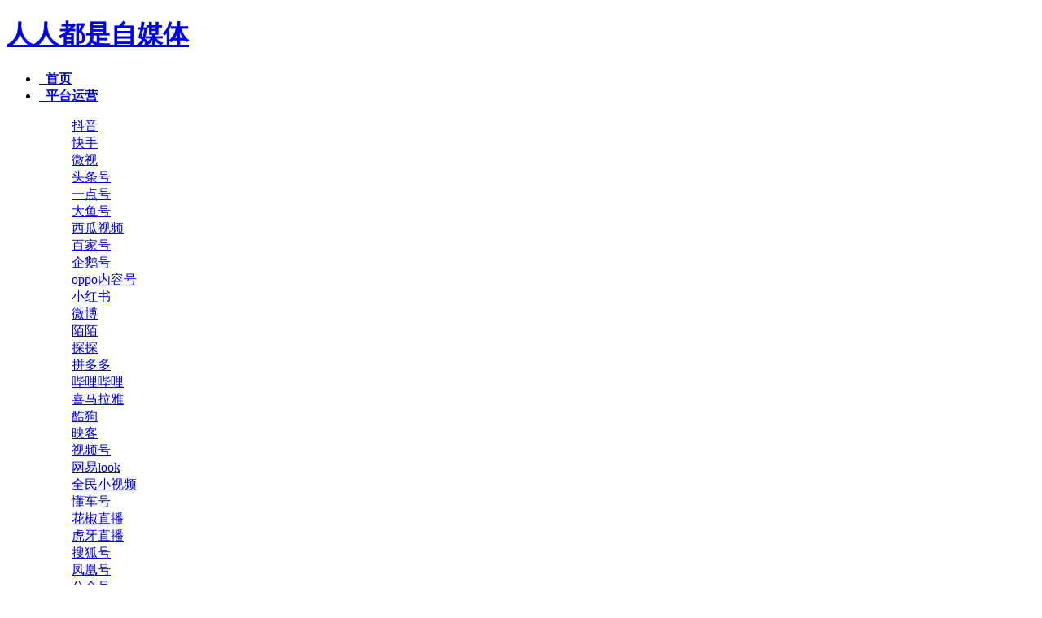

--- FILE ---
content_type: text/html
request_url: http://www.woshizmt.cn/category/douyin/
body_size: 6319
content:
<!DOCTYPE HTML>
<!--[if lt IE 7 ]> <html lang="zh-CN" class="ie6 ielt8"> <![endif]-->
<!--[if IE 7 ]>    <html lang="zh-CN" class="ie7 ielt8"> <![endif]-->
<!--[if IE 8 ]>    <html lang="zh-CN" class="ie8"> <![endif]-->
<!--[if (gte IE 9)|!(IE)]><!--> <html lang="zh-CN"><!--<![endif]-->
<head>
<meta charset="gb2312">
<title>平台运营  /  抖音-人人都是自媒体</title>
<meta name="keywords" content="抖音,抖音短视频,抖音公告" />
<meta name="description" content="抖音短视频，记录美好生活" />
<!--[if lt IE 9 ]>
<script type="text/javascript" src="/templets/wemedia/js/modernizr.js"></script>
<![endif]-->
<script type="text/javascript" src="/templets/wemedia/js/cmstop-common.js"></script>
<script type="text/javascript" src="/templets/wemedia/js/jquery.js"></script>
<script type="text/javascript" src="/templets/wemedia/js/config.js"></script>
<script type="text/javascript" src="/templets/wemedia/js/jquery.cookie.js"></script>
<!-- 本页面私有 -->
<link rel="stylesheet" type="text/css" href="/templets/wemedia/css/style.css" />
<script type="text/javascript" src="/templets/wemedia/js/common.js"></script>
<script type="text/javascript" src="/templets/wemedia/js/list.js"></script>
<!-- @本页面私有 -->
<link rel="shortcut icon" href=" /favicon.ico" /> 
<!-- 自动跳转手机站 -->
<meta http-equiv="mobile-agent" content="format=xhtml;url= /m/list.php?tid=55">

<script type="text/javascript">if(window.location.toString().indexOf('pref=padindex') != -1){}else{if(/AppleWebKit.*Mobile/i.test(navigator.userAgent) || (/MIDP|SymbianOS|NOKIA|SAMSUNG|LG|NEC|TCL|Alcatel|BIRD|DBTEL|Dopod|PHILIPS|HAIER|LENOVO|MOT-|Nokia|SonyEricsson|SIE-|Amoi|ZTE/.test(navigator.userAgent))){if(window.location.href.indexOf("?mobile")<0){try{if(/Android|Windows Phone|webOS|iPhone|iPod|BlackBerry/i.test(navigator.userAgent)){window.location.href=" /m/list.php?tid=55";}else if(/iPad/i.test(navigator.userAgent)){}else{}}catch(e){}}}}</script>

</head>
<body>
	<!--网站公共头部-->
	<div class="topbar">
  <div class=" wrapper">
    <div class="logo"><h1><a href="/" title="人人都是自媒体" >人人都是自媒体</a></h1></div>
    <ul class="nav">
      <li><strong><a href="/" title="" target="_self"><span class="glyphicon glyphicon-home"></span>&#160;&#160;首页</a></strong></li>
      <li><strong><a href="/category/" title="" target="_self"><span class="glyphicon 
glyphicon-book"></span>&#160;&#160;平台运营</a></strong>
        <dl>
          <em></em> 
          <dd><a href="/category/douyin/" title="" target="_self">抖音</a></dd>
          
          <dd><a href="/category/kuaishou/" title="" target="_self">快手</a></dd>
          
          <dd><a href="/category/weishi/" title="" target="_self">微视</a></dd>
          
          <dd><a href="/category/toutiao/" title="" target="_self">头条号</a></dd>
          
          <dd><a href="/category/yidian/" title="" target="_self">一点号</a></dd>
          
          <dd><a href="/category/uc/" title="" target="_self">大鱼号</a></dd>
          
          <dd><a href="/category/xigua/" title="" target="_self">西瓜视频</a></dd>
          
          <dd><a href="/category/baijia/" title="" target="_self">百家号</a></dd>
          
          <dd><a href="/category/shouyi/qiehao/" title="" target="_self">企鹅号</a></dd>
          
          <dd><a href="/category/oppo/" title="" target="_self">oppo内容号</a></dd>
          
          <dd><a href="/category/xiaohongshu/" title="" target="_self">小红书</a></dd>
          
          <dd><a href="/category/weibo/" title="" target="_self">微博</a></dd>
          
          <dd><a href="/category/momo/" title="" target="_self">陌陌</a></dd>
          
          <dd><a href="/category/tantan/" title="" target="_self">探探</a></dd>
          
          <dd><a href="/category/pinduoduo/" title="" target="_self">拼多多</a></dd>
          
          <dd><a href="/category/bilibili/" title="" target="_self">哔哩哔哩</a></dd>
          
          <dd><a href="/category/ximalaya/" title="" target="_self">喜马拉雅</a></dd>
          
          <dd><a href="/category/kugou/" title="" target="_self">酷狗</a></dd>
          
          <dd><a href="/category/yingke/" title="" target="_self">映客</a></dd>
          
          <dd><a href="/category/shipinhao/" title="" target="_self">视频号</a></dd>
          
          <dd><a href="/category/look/" title="" target="_self">网易look</a></dd>
          
          <dd><a href="/category/quanmin/" title="" target="_self">全民小视频</a></dd>
          
          <dd><a href="/category/dongche/" title="" target="_self">懂车号</a></dd>
          
          <dd><a href="/category/huajiao/" title="" target="_self">花椒直播</a></dd>
          
          <dd><a href="/category/huya/" title="" target="_self">虎牙直播</a></dd>
          
          <dd><a href="/category/souhu/" title="" target="_self">搜狐号</a></dd>
          
          <dd><a href="/category/fenghuang/" title="" target="_self">凤凰号</a></dd>
          
          <dd><a href="/category/weixin/" title="" target="_self">公众号</a></dd>
          
          <dd><a href="/category/jianshu/" title="" target="_self">简书</a></dd>
          
          <dd><a href="/category/weitao/" title="" target="_self">阿里微淘</a></dd>
          
          <dd><a href="/category/xzh/" title="" target="_self">熊掌号</a></dd>
          
          <dd><a href="/category/kd/" title="" target="_self">看点号</a></dd>
          
          <dd><a href="/category/sogou/" title="" target="_self">搜狗号</a></dd>
          
          <dd><a href="/category/wangyi/" title="" target="_self">网易号</a></dd>
          
          <dd><a href="/category/jingdong/" title="" target="_self">京东号</a></dd>
          
          <dd><a href="/category/qutoutiao/" title="" target="_self">趣头条</a></dd>
          
          <dd><a href="/category/kuaichuan/" title="" target="_self">快传号</a></dd>
          
          <dd><a href="/category/shenghuo/" title="" target="_self">生活号</a></dd>
          
          <dd><a href="/category/wifi/" title="" target="_self">WiFi钥匙号</a></dd>
          
          <dd><a href="/category/iqiyi/" title="" target="_self">爱奇艺号</a></dd>
          
          <dd><a href="/category/eastday/" title="" target="_self">东方号</a></dd>
          
          <dd><a href="/category/xinzhi/" title="" target="_self">新知号</a></dd>
          
          <dd><a href="/category/zhihu/" title="" target="_self">知乎</a></dd>
          
          <dd><a href="/category/huoshan/" title="" target="_self">火山小视频</a></dd>
          
        </dl>
      </li><li><strong><a href="/dsp/" title="" target="_self"><span class="glyphicon 
glyphicon-book"></span>&#160;&#160;广告投放</a></strong>
        <dl>
          <em></em> 
          <dd><a href="/dsp/jrtt/" title="" target="_self">巨量引擎</a></dd>
          
          <dd><a href="/dsp/txzht/" title="" target="_self">微信mp</a></dd>
          
          <dd><a href="/dsp/gdt/" title="" target="_self">腾讯社交广告</a></dd>
          
          <dd><a href="/dsp/xlfj/" title="" target="_self">新浪扶翼</a></dd>
          
          <dd><a href="/dsp/shhs/" title="" target="_self">搜狐汇算</a></dd>
          
          <dd><a href="/dsp/bdfeed/" title="" target="_self">百度信息流</a></dd>
          
          <dd><a href="/dsp/ydzx/" title="" target="_self">一点资讯</a></dd>
          
          <dd><a href="/dsp/fensitong/" title="" target="_self">粉丝通</a></dd>
          
          <dd><a href="/dsp/wifiwannenyuechi/" title="" target="_self">wifi万能钥匙</a></dd>
          
          <dd><a href="/dsp/uc/" title="" target="_self">阿里汇川</a></dd>
          
          <dd><a href="/dsp/momo/" title="" target="_self">陌陌广告</a></dd>
          
          <dd><a href="/dsp/kuaishou/" title="" target="_self">快手广告</a></dd>
          
          <dd><a href="/dsp/oppo/" title="" target="_self">oppo广告</a></dd>
          
          <dd><a href="/dsp/emi/" title="" target="_self">小米广告</a></dd>
          
          <dd><a href="/dsp/huawei/" title="" target="_self">华为广告</a></dd>
          
        </dl>
      </li><li><strong><a href="/ganhuo/" title="" target="_self"><span class="glyphicon 
glyphicon-book"></span>&#160;&#160;干货</a></strong>
        <dl>
          <em></em> 
          <dd><a href="/ganhuo/jiaocheng/" title="" target="_self">教程</a></dd>
          
          <dd><a href="/ganhuo/gongju/" title="" target="_self">工具</a></dd>
          
          <dd><a href="/ganhuo/zhichang/" title="" target="_self">职场</a></dd>
          
          <dd><a href="/ganhuo/neirong/" title="" target="_self">内容运营</a></dd>
          
          <dd><a href="http://mcn.woshizmt.cn/" title="" target="_self">网址导航</a></dd>
          
        </dl>
      </li><li><strong><a href="/chuangye/" title="" target="_self"><span class="glyphicon 
glyphicon-book"></span>&#160;&#160;创业</a></strong>
        <dl>
          <em></em> 
          <dd><a href="/chuangye/chuangye/" title="" target="_self">机会</a></dd>
          
          <dd><a href="/chuangye/Story/" title="" target="_self">故事</a></dd>
          
        </dl>
      </li><li><strong><a href="http://www.woshizmt.cn/yunyingdaohang/" title="" target="_self"><span class="glyphicon 
glyphicon-book"></span>&#160;&#160;工具大全</a></strong>
        <dl>
          <em></em> 
        </dl>
      </li><li><strong><a href="/huodong/" title="" target="_self"><span class="glyphicon 
glyphicon-book"></span>&#160;&#160;活动</a></strong>
        <dl>
          <em></em> 
          <dd><a href="/huodong/xianxia/" title="" target="_self">线下</a></dd>
          
          <dd><a href="/huodong/xianshang/" title="" target="_self">线上</a></dd>
          
          <dd><a href="/huodong/zg/" title="" target="_self">征稿</a></dd>
          
        </dl>
      </li>
      <div class="hotdiv"></div>
    </ul>
    <div class="action"> 
       <a href="http://www.woshizmt.cn/chuangye/chuangye/898.html" class="n1" target="_blank" title="投稿">合作</a> 
     
    </div>
  </div>
</div>

	<!--@网站公共头部-->
	<div class="main newslist">
	<!--左侧-->
	<div class="listl list2">
		<div class="listview">抖音</div>
		    <ul>
                <li>
			         <div class="viewimg dis" >
                         <div class="hotimgzz"></div>
                         <a href="/category/douyin/3103.html" class="zzsz"></a>
                         <a href="/category/douyin/3103.html"  target="_blank" title="抖音新增橱窗购物积分功能开通步骤"><img src="/uploads/allimg/241126/1-241126152422533-lp.png" alt="抖音新增橱窗购物积分功能开通步骤" width="250" height="165"/></a>
						 <!--//图片上显示栏目<div class="standpoint"><a href='/category/douyin/'>抖音</a></div>-->
					</div>
					<h3><a href="/category/douyin/3103.html"  target="_blank" title="抖音新增橱窗购物积分功能开通步骤">抖音新增橱窗购物积分功能开通步骤</a></h3>
					<p>为帮助达人在抖音常态化开展老客经营，提升老客粘性，抖音电商精心打造能够精细化运营和回馈老客的工具。现推出【达人购物积分】功能，在橱窗内新增购物积分频道，用户确</p>
					<span>阅读 63</span><span>/</span><span><a href="/category/douyin/" target="_blank">抖音</a></span><span>/</span><span>2024-11-26</span> 
				</li><li>
			         <div class="viewimg dis" >
                         <div class="hotimgzz"></div>
                         <a href="/category/douyin/3101.html" class="zzsz"></a>
                         <a href="/category/douyin/3101.html"  target="_blank" title="抖音橱窗上线【心愿单】功能详细操作步骤"><img src="/uploads/allimg/241126/1-241126150354R0-lp.png" alt="抖音橱窗上线【心愿单】功能详细操作步骤" width="250" height="165"/></a>
						 <!--//图片上显示栏目<div class="standpoint"><a href='/category/douyin/'>抖音</a></div>-->
					</div>
					<h3><a href="/category/douyin/3101.html"  target="_blank" title="抖音橱窗上线【心愿单】功能详细操作步骤">抖音橱窗上线【心愿单】功能详细操作步骤</a></h3>
					<p>抖音橱窗全新上线【心愿单】功能：助力达人精准捕捉粉丝需求 为助力达人精准捕捉粉丝需求，抖音橱窗全新上线了【心愿单】功能。用户可以通过此功能许愿心仪商品，达人则可</p>
					<span>阅读 144</span><span>/</span><span><a href="/category/douyin/" target="_blank">抖音</a></span><span>/</span><span>2024-11-26</span> 
				</li><li>
			         <div class="viewimg dis" >
                         <div class="hotimgzz"></div>
                         <a href="/category/douyin/3100.html" class="zzsz"></a>
                         <a href="/category/douyin/3100.html"  target="_blank" title="2025年抖音直播违禁词大全"><img src="/uploads/allimg/241126/1-2411261454200-L.png" alt="2025年抖音直播违禁词大全" width="250" height="165"/></a>
						 <!--//图片上显示栏目<div class="standpoint"><a href='/category/douyin/'>抖音</a></div>-->
					</div>
					<h3><a href="/category/douyin/3100.html"  target="_blank" title="2025年抖音直播违禁词大全">2025年抖音直播违禁词大全</a></h3>
					<p>2025年抖音直播违禁词出炉了，随着电商行业的蓬勃发展，抖音平台上的商品和服务琳琅满目。然而，部分商家或创作者为了吸引消费者眼球，可能会过度使用夸张、绝对化的广告</p>
					<span>阅读 122</span><span>/</span><span><a href="/category/douyin/" target="_blank">抖音</a></span><span>/</span><span>2024-11-26</span> 
				</li><li>
			         <div class="viewimg dis" >
                         <div class="hotimgzz"></div>
                         <a href="/category/douyin/3098.html" class="zzsz"></a>
                         <a href="/category/douyin/3098.html"  target="_blank" title="抖音公会入驻指南2024"><img src="/uploads/allimg/241013/1-24101315263M26-lp.png" alt="抖音公会入驻指南2024" width="250" height="165"/></a>
						 <!--//图片上显示栏目<div class="standpoint"><a href='/category/douyin/'>抖音</a></div>-->
					</div>
					<h3><a href="/category/douyin/3098.html"  target="_blank" title="抖音公会入驻指南2024">抖音公会入驻指南2024</a></h3>
					<p>抖音公会最新入驻指南2024年，需要哪些资料？需不需 营业性演出许可证，人人都是自媒体帮大家梳理一下 一、准备工作 1、需完成对公账户办理，能够开具增值税专用发票（税</p>
					<span>阅读 403</span><span>/</span><span><a href="/category/douyin/" target="_blank">抖音</a></span><span>/</span><span>2024-10-13</span> 
				</li><li>
			         <div class="viewimg dis" >
                         <div class="hotimgzz"></div>
                         <a href="/category/douyin/3097.html" class="zzsz"></a>
                         <a href="/category/douyin/3097.html"  target="_blank" title="2024最新抖音直播公会新入驻机构考核说明"><img src="/uploads/allimg/241013/1-2410131511150-L.png" alt="2024最新抖音直播公会新入驻机构考核说明" width="250" height="165"/></a>
						 <!--//图片上显示栏目<div class="standpoint"><a href='/category/douyin/'>抖音</a></div>-->
					</div>
					<h3><a href="/category/douyin/3097.html"  target="_blank" title="2024最新抖音直播公会新入驻机构考核说明">2024最新抖音直播公会新入驻机构考核说明</a></h3>
					<p>抖音为了提升直播机构的经营能力，帮助机构持续发展直播业务，规范抖音MCN/公会等直播机构的经营行为，明确直播机构的行为规范， 抖音 公会平台制定了直播新入驻公会机构</p>
					<span>阅读 799</span><span>/</span><span><a href="/category/douyin/" target="_blank">抖音</a></span><span>/</span><span>2024-10-13</span> 
				</li><li>
			         <div class="viewimg dis" >
                         <div class="hotimgzz"></div>
                         <a href="/category/douyin/3096.html" class="zzsz"></a>
                         <a href="/category/douyin/3096.html"  target="_blank" title="抖音达人以考代罚考试答案解析﹣功效虚假宣传"><img src="/uploads/allimg/240220/1-240220160520P9-lp.png" alt="抖音达人以考代罚考试答案解析﹣功效虚假宣传" width="250" height="165"/></a>
						 <!--//图片上显示栏目<div class="standpoint"><a href='/category/douyin/'>抖音</a></div>-->
					</div>
					<h3><a href="/category/douyin/3096.html"  target="_blank" title="抖音达人以考代罚考试答案解析﹣功效虚假宣传">抖音达人以考代罚考试答案解析﹣功效虚假宣传</a></h3>
					<p>达人以考代罚考试﹣功效虚假宣传 欢迎参加达人以考代罚考试，本次考试共5题，满分100分。考试有效期内，每场考试可参加答题2次，每次答题结束展示当次考试答题的分数及解</p>
					<span>阅读 17155</span><span>/</span><span><a href="/category/douyin/" target="_blank">抖音</a></span><span>/</span><span>2024-02-20</span> 
				</li><li>
			         <div class="viewimg dis" >
                         <div class="hotimgzz"></div>
                         <a href="/category/douyin/3092.html" class="zzsz"></a>
                         <a href="/category/douyin/3092.html"  target="_blank" title="抖音新公会专属任务政策扶持拉新奖励规则"><img src="/uploads/allimg/231112/1-2311121515090-L.png" alt="抖音新公会专属任务政策扶持拉新奖励规则" width="250" height="165"/></a>
						 <!--//图片上显示栏目<div class="standpoint"><a href='/category/douyin/'>抖音</a></div>-->
					</div>
					<h3><a href="/category/douyin/3092.html"  target="_blank" title="抖音新公会专属任务政策扶持拉新奖励规则">抖音新公会专属任务政策扶持拉新奖励规则</a></h3>
					<p>抖音公会入驻成功后就是新公会了，抖音平台对新公会有扶持政策，新入驻抖音公会有专属的政策哦，人人都是自媒体帮大家梳理一下。 只限于最近0-3个自然月内入驻，且近3个月</p>
					<span>阅读 7545</span><span>/</span><span><a href="/category/douyin/" target="_blank">抖音</a></span><span>/</span><span>2023-11-12</span> 
				</li><li>
			         <div class="viewimg dis" >
                         <div class="hotimgzz"></div>
                         <a href="/category/douyin/3091.html" class="zzsz"></a>
                         <a href="/category/douyin/3091.html"  target="_blank" title="抖音直播小玩法弹幕互动游戏公会任务（2023年11.1-11.30）"><img src="/uploads/allimg/231111/1-2311111R5490-L.png" alt="抖音直播小玩法弹幕互动游戏公会任务（2023年11.1-11.30）" width="250" height="165"/></a>
						 <!--//图片上显示栏目<div class="standpoint"><a href='/category/douyin/'>抖音</a></div>-->
					</div>
					<h3><a href="/category/douyin/3091.html"  target="_blank" title="抖音直播小玩法弹幕互动游戏公会任务（2023年11.1-11.30）">抖音直播小玩法弹幕互动游戏公会任务（2023年11.1-11.</a></h3>
					<p>很多人想做抖音弹幕小游戏公会，今天人人都是自媒体给大家提供一下最新的平台政策。 一、公会任务概览 特殊说明： 直播小玩法（即弹幕互动玩法）公会任务仅考核公会主播正</p>
					<span>阅读 2816</span><span>/</span><span><a href="/category/douyin/" target="_blank">抖音</a></span><span>/</span><span>2023-11-11</span> 
				</li><li>
			         <div class="viewimg dis" >
                         <div class="hotimgzz"></div>
                         <a href="/category/douyin/3090.html" class="zzsz"></a>
                         <a href="/category/douyin/3090.html"  target="_blank" title="抖音直播公会机构经营考核说明2023"><img src="/uploads/allimg/231110/1-2311101524310-L.png" alt="抖音直播公会机构经营考核说明2023" width="250" height="165"/></a>
						 <!--//图片上显示栏目<div class="standpoint"><a href='/category/douyin/'>抖音</a></div>-->
					</div>
					<h3><a href="/category/douyin/3090.html"  target="_blank" title="抖音直播公会机构经营考核说明2023">抖音直播公会机构经营考核说明2023</a></h3>
					<p>为了提升抖音公会直播机构的经营能力，帮助机构持续发展直播业务，平台制定了直播机构经营考核制度，经营能力达标的机构可在平台稳定运营。 自2022年12月1日起，平台将对</p>
					<span>阅读 4139</span><span>/</span><span><a href="/category/douyin/" target="_blank">抖音</a></span><span>/</span><span>2023-11-10</span> 
				</li>
							
					</ul>
		<div class="page">
        <li class="thisclass">1</li>
<li><a href='list_2.html'>2</a></li>
<li><a href='list_3.html'>3</a></li>
<li><a href='list_4.html'>4</a></li>
<li><a href='list_5.html'>5</a></li>
<li><a href='list_6.html'>6</a></li>
<li><a href='list_7.html'>7</a></li>
<li><a href='list_8.html'>8</a></li>
<li><a href='list_9.html'>9</a></li>
<li><a href='list_10.html'>10</a></li>
<li><a href='list_11.html'>11</a></li>
<li><a href='list_2.html'>下一页</a></li>

		</div>
	</div>

	<!--右侧-->
	<div class="listr">
		<!-- 广告位_01 -->
		<div class="adimg"><a href="https://www.yuzhuaxinmei.com/?wt_wtl=woshizmt.com" rel="nofollow" target="_blank"><img src="/templets/wemedia/images/yuzhua002.jpg" alt="" /></a>
<span class="adicon" style="position: relative;left: 270px;top: -30px; z-index:  9999;color:  white;">广告</span></div>
		<!-- @广告位_01 -->
		<!--排行榜-->
		<div class="viewpoint hotlist">
			<div class="hd">
				<ul><li><a href="javascript:;" class="on">总排行</a></li><li><a href="javascript:;">月排行</a></li><li><a href="javascript:;">周排行</a></li></ul>
			</div>
			<div class="com-title"><span><img src="/templets/wemedia/images/symbol-18.png" alt="" />排行榜</span></div>
			<div class="bd">
						<ul>
      <li><a href="/category/douyin/1019.html">抖音小店开通方法，一步一步教你入驻</a></li>
<li><a href="/category/douyin/2145.html">抖音小店入口在哪，登录网址是多少？</a></li>
<li><a href="/category/douyin/982.html">抖音鲁班电商如何入驻？详细教程让你</a></li>
<li><a href="/category/douyin/1893.html">抖音达人pick计划是什么？怎么参与？</a></li>
<li><a href="/category/douyin/1465.html">抖音小店如何绑定抖音号，一步一步教</a></li>
<li><a href="/category/douyin/2231.html">抖音直播间自定义“福袋”功能说明</a></li>
<li><a href="/category/douyin/1638.html">抖音小店保证金多少，平台扣点多少？</a></li>
<li><a href="/category/douyin/1303.html">全国各大抖音MCN机构名单及联系方式</a></li>
<li><a href="/category/douyin/1808.html">抖音小店的商品怎么添加到橱窗里？</a></li>
     
							</ul>
						<ul>
      <li><a href="/category/douyin/3100.html">2025年抖音直播违禁词大全</a></li>
 
							</ul>
						<ul>
      <li><a href="/category/douyin/3100.html">2025年抖音直播违禁词大全</a></li>
 
							</ul>
						</div>
		</div>
		<div class="floatfix"></div>
		<!-- 广告位_02-->
		<div class="adimg2">
			<script type="text/javascript">
    (function() {
        var s = "_" + Math.random().toString(36).slice(2);
        document.write('<div style="" id="' + s + '"></div>');
        (window.slotbydup = window.slotbydup || []).push({
            id: "u3710604",
            container:  s
        });
    })();
</script>
<!-- 多条广告如下脚本只需引入一次 -->
<script type="text/javascript" src="//cpro.baidustatic.com/cpro/ui/c.js" async="async" defer="defer" ></script>

		</div>
		<!-- @广告位_02 -->
		<!--编辑推荐-->
		<div class="recommend">
			<div class="com-title" style="margin-bottom:10px;"><span><img src="/templets/wemedia/images/symbol-7.png" alt="编辑推荐" />编辑推荐</span></div>
			<ul class="ulfix">
                  <li><img src="/uploads/allimg/190709/1-1ZF9205Q30-L.jpg" alt="抖音企业认证审核标准指引，抖音蓝V认证前必看！" width="150" height="98" />
	<p>
		<a href="/category/douyin/1184.html"  target="_blank" title="抖音企业认证审核标准指引，抖音蓝V认证前必看！">抖音企业认证审核标准指引，抖音蓝V认证前必</a>
	</p>
</li>

			</ul>
		</div>
		<!-- 广告位_03-->
		<div class="adimg"><script type="text/javascript">
        document.write('<a style="display:none!important" id="tanx-a-mm_27548824_24082872_117698166"></a>');
        tanx_s = document.createElement("script");
        tanx_s.type = "text/javascript";
        tanx_s.charset = "gbk";
        tanx_s.id = "tanx-s-mm_27548824_24082872_117698166";
        tanx_s.async = true;
        tanx_s.src = "http://p.tanx.com/ex?i=mm_27548824_24082872_117698166";
        tanx_h = document.getElementsByTagName("head")[0];
        if(tanx_h)tanx_h.insertBefore(tanx_s,tanx_h.firstChild);
</script></div>
		<!-- @广告位_03 -->
		<div class="follow">
			<div class="com-title"><span><img src="/templets/wemedia/images/symbol-5.png" alt="" />关注我们</span></div>
			<div class="followcon followcon2">
				<span>关注微信公众号，了解最新精彩内容</span>
				<p class="">
					<img src="/templets/wemedia/images/qr1.jpg" alt="" />
<img src="/templets/wemedia/images/qr2.jpg" alt="" />
				</p>
			</div>
		</div>
	</div>	
	<!--侧边栏按钮-->
    <div class="mreturn">
		<div id="code"></div>
        <div id="code_img" src="/templets/wemedia/images/qr2.jpg"></div>
        <a id="gotop"></a> 
    </div>
    <!--@侧边栏按钮-->
</div>
<!--网站公共页脚-->
<script>
(function(){
    var bp = document.createElement('script');
    var curProtocol = window.location.protocol.split(':')[0];
    if (curProtocol === 'https'){
   bp.src = 'https://zz.bdstatic.com/linksubmit/push.js';
  }
  else{
  bp.src = 'http://push.zhanzhang.baidu.com/push.js';
  }
    var s = document.getElementsByTagName("script")[0];
    s.parentNode.insertBefore(bp, s);
})();
</script>
<div class="footer">
  <div class="wrapper">
    <div class="lft"> <a href="https://beian.miit.gov.cn/"> 备案：京ICP备16067062号-2</a> </div>
    <div class="rgt"> 
	<a href="http://www.woshizmt.cn/sitemap.html">网站地图 </a> |
	<a href="http://www.woshizmt.cn/tags.php">标签归档 </a> |
	
	  <a href='/about/' rel="nofollow">关于我们</a> 
	  <span></span> 
	
	  <a href='/about/report/' rel="nofollow">寻求报道</a> 
	  <span></span> 
	
	  <a href='/about/submission/' rel="nofollow">投稿须知</a> 
	  <span></span> 
	
	  <a href='/about/cooperation/' rel="nofollow">广告合作</a> 
	  <span></span> 
	
	  <a href='/about/notice/' rel="nofollow">版权申明</a> 
	  <span></span> 
	
	  <a href='/about/contact/' rel="nofollow">联系我们</a> 
	  <span></span> 
	 
	<span style="display:none">
	<!-- 站长统计 --></span> </div>
  </div>
</div>
<script>
$(function(){
	$(".nav li dl").each(function(){
		if($(this).find("dd").size()==0){
			$(this).remove();
		}		
	});
	
});
</script>
<script>
var _hmt = _hmt || [];
(function() {
  var hm = document.createElement("script");
  hm.src = "https://hm.baidu.com/hm.js?101ee4dac7cbb12b778c0c34a6886d17";
  var s = document.getElementsByTagName("script")[0]; 
  s.parentNode.insertBefore(hm, s);
})();
</script>
<script>
(function(){
var src = "https://jspassport.ssl.qhimg.com/11.0.1.js?d182b3f28525f2db83acfaaf6e696dba";
document.write('<script src="' + src + '" id="sozz"><\/script>');
})();
</script>
<script type="text/javascript" src="//js.users.51.la/20823415.js"></script>


<!--@网站公共页脚-->
</body>
</html>
